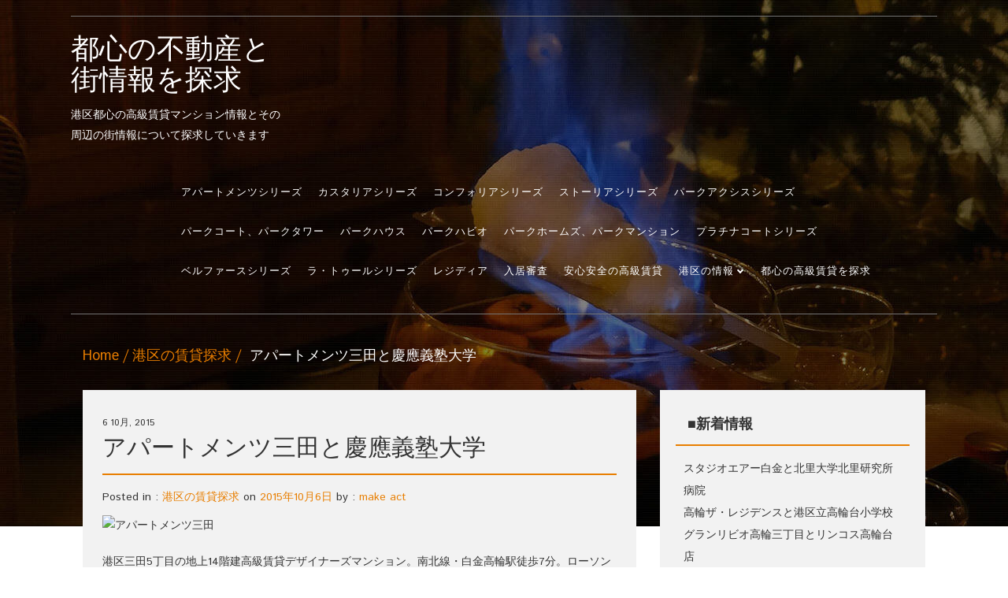

--- FILE ---
content_type: text/html; charset=UTF-8
request_url: https://makeact.fpage.biz/%E3%82%A2%E3%83%91%E3%83%BC%E3%83%88%E3%83%A1%E3%83%B3%E3%83%84%E4%B8%89%E7%94%B0/
body_size: 43817
content:
<!DOCTYPE html>
<!--[if IE 7]>
<html class="ie ie7" lang="ja"
	prefix="og: https://ogp.me/ns#" >
<![endif]-->
<!--[if IE 8]>
<html class="ie ie8" lang="ja"
	prefix="og: https://ogp.me/ns#" >
<![endif]-->
<!--[if !(IE 7) | !(IE 8)  ]><!-->
<html lang="ja"
	prefix="og: https://ogp.me/ns#" >
<!--<![endif]-->
<head>
<meta charset="UTF-8">
<meta name="viewport" content="width=device-width">
<link rel="profile" href="http://gmpg.org/xfn/11">
<link rel="pingback" href="https://makeact.fpage.biz/xmlrpc.php">

<title>アパートメンツ三田と慶應義塾大学 | 都心の不動産と街情報を探求</title>

<!-- All In One SEO Pack 3.7.1[523,568] -->
<script type="application/ld+json" class="aioseop-schema">{"@context":"https://schema.org","@graph":[{"@type":"Organization","@id":"https://makeact.fpage.biz/#organization","url":"https://makeact.fpage.biz/","name":"都心の不動産と街情報を探求","sameAs":[]},{"@type":"WebSite","@id":"https://makeact.fpage.biz/#website","url":"https://makeact.fpage.biz/","name":"都心の不動産と街情報を探求","publisher":{"@id":"https://makeact.fpage.biz/#organization"}},{"@type":"WebPage","@id":"https://makeact.fpage.biz/%e3%82%a2%e3%83%91%e3%83%bc%e3%83%88%e3%83%a1%e3%83%b3%e3%83%84%e4%b8%89%e7%94%b0/#webpage","url":"https://makeact.fpage.biz/%e3%82%a2%e3%83%91%e3%83%bc%e3%83%88%e3%83%a1%e3%83%b3%e3%83%84%e4%b8%89%e7%94%b0/","inLanguage":"ja","name":"アパートメンツ三田と慶應義塾大学","isPartOf":{"@id":"https://makeact.fpage.biz/#website"},"breadcrumb":{"@id":"https://makeact.fpage.biz/%e3%82%a2%e3%83%91%e3%83%bc%e3%83%88%e3%83%a1%e3%83%b3%e3%83%84%e4%b8%89%e7%94%b0/#breadcrumblist"},"datePublished":"2015-10-06T03:52:17+09:00","dateModified":"2016-10-07T05:05:57+09:00"},{"@type":"Article","@id":"https://makeact.fpage.biz/%e3%82%a2%e3%83%91%e3%83%bc%e3%83%88%e3%83%a1%e3%83%b3%e3%83%84%e4%b8%89%e7%94%b0/#article","isPartOf":{"@id":"https://makeact.fpage.biz/%e3%82%a2%e3%83%91%e3%83%bc%e3%83%88%e3%83%a1%e3%83%b3%e3%83%84%e4%b8%89%e7%94%b0/#webpage"},"author":{"@id":"https://makeact.fpage.biz/author/makeact/#author"},"headline":"アパートメンツ三田と慶應義塾大学","datePublished":"2015-10-06T03:52:17+09:00","dateModified":"2016-10-07T05:05:57+09:00","commentCount":0,"mainEntityOfPage":{"@id":"https://makeact.fpage.biz/%e3%82%a2%e3%83%91%e3%83%bc%e3%83%88%e3%83%a1%e3%83%b3%e3%83%84%e4%b8%89%e7%94%b0/#webpage"},"publisher":{"@id":"https://makeact.fpage.biz/#organization"},"articleSection":"港区の賃貸探求","image":{"@type":"ImageObject","@id":"https://makeact.fpage.biz/%e3%82%a2%e3%83%91%e3%83%bc%e3%83%88%e3%83%a1%e3%83%b3%e3%83%84%e4%b8%89%e7%94%b0/#primaryimage","url":"https://www.ma-minatoku-chintai.com/img/cache/mansion/480x360_0f53984b4aec7f747454d1095eeaf0ad.jpg"}},{"@type":"Person","@id":"https://makeact.fpage.biz/author/makeact/#author","name":"make act","sameAs":[],"image":{"@type":"ImageObject","@id":"https://makeact.fpage.biz/#personlogo","url":"https://secure.gravatar.com/avatar/bdf2e2750dca26bda5fce1b6fdd5fffb?s=96&d=mm&r=g","width":96,"height":96,"caption":"make act"}},{"@type":"BreadcrumbList","@id":"https://makeact.fpage.biz/%e3%82%a2%e3%83%91%e3%83%bc%e3%83%88%e3%83%a1%e3%83%b3%e3%83%84%e4%b8%89%e7%94%b0/#breadcrumblist","itemListElement":[{"@type":"ListItem","position":1,"item":{"@type":"WebPage","@id":"https://makeact.fpage.biz/","url":"https://makeact.fpage.biz/","name":"都心の不動産と街情報を探求"}},{"@type":"ListItem","position":2,"item":{"@type":"WebPage","@id":"https://makeact.fpage.biz/%e3%82%a2%e3%83%91%e3%83%bc%e3%83%88%e3%83%a1%e3%83%b3%e3%83%84%e4%b8%89%e7%94%b0/","url":"https://makeact.fpage.biz/%e3%82%a2%e3%83%91%e3%83%bc%e3%83%88%e3%83%a1%e3%83%b3%e3%83%84%e4%b8%89%e7%94%b0/","name":"アパートメンツ三田と慶應義塾大学"}}]}]}</script>
<link rel="canonical" href="https://makeact.fpage.biz/アパートメンツ三田/" />
<meta property="og:type" content="object" />
<meta property="og:title" content="アパートメンツ三田と慶應義塾大学 | 都心の不動産と街情報を探求" />
<meta property="og:description" content="港区三田5丁目の地上14階建高級賃貸デザイナーズマンション。南北線・白金高輪駅徒歩7分。ローソン三田5丁目店、慶應義塾大学、在日オーストラリア大使館等が徒歩圏内。全室南向きで、目の前は低層の住宅街が広がっているので日当たり良好。「アパートメンツ三田」■全室南向き　■インターネット使用料無料　■施工会社　：　西武建設(株)、　■デザイナーズ物件種別 マンション 物件名 アパートメンツ三田を探求 (ア" />
<meta property="og:url" content="https://makeact.fpage.biz/アパートメンツ三田/" />
<meta property="og:site_name" content="都心の不動産と街情報を探求" />
<meta property="og:image" content="https://makeact.fpage.biz/wp-content/plugins/all-in-one-seo-pack/images/default-user-image.png" />
<meta property="og:image:secure_url" content="https://makeact.fpage.biz/wp-content/plugins/all-in-one-seo-pack/images/default-user-image.png" />
<meta name="twitter:card" content="summary" />
<meta name="twitter:title" content="アパートメンツ三田と慶應義塾大学 | 都心の不動産と街情報を探求" />
<meta name="twitter:description" content="港区三田5丁目の地上14階建高級賃貸デザイナーズマンション。南北線・白金高輪駅徒歩7分。ローソン三田5丁目店、慶應義塾大学、在日オーストラリア大使館等が徒歩圏内。全室南向きで、目の前は低層の住宅街が広がっているので日当たり良好。「アパートメンツ三田」■全室南向き　■インターネット使用料無料　■施工会社　：　西武建設(株)、　■デザイナーズ物件種別 マンション 物件名 アパートメンツ三田を探求 (ア" />
<meta name="twitter:image" content="https://makeact.fpage.biz/wp-content/plugins/all-in-one-seo-pack/images/default-user-image.png" />
<!-- All In One SEO Pack -->
<link rel='dns-prefetch' href='//makeact.fpage.biz' />
<link rel='dns-prefetch' href='//fonts.googleapis.com' />
<link rel='dns-prefetch' href='//s.w.org' />
<link rel="alternate" type="application/rss+xml" title="都心の不動産と街情報を探求 &raquo; フィード" href="https://makeact.fpage.biz/feed/" />
<link rel="alternate" type="application/rss+xml" title="都心の不動産と街情報を探求 &raquo; コメントフィード" href="https://makeact.fpage.biz/comments/feed/" />
		<script type="text/javascript">
			window._wpemojiSettings = {"baseUrl":"https:\/\/s.w.org\/images\/core\/emoji\/12.0.0-1\/72x72\/","ext":".png","svgUrl":"https:\/\/s.w.org\/images\/core\/emoji\/12.0.0-1\/svg\/","svgExt":".svg","source":{"concatemoji":"https:\/\/makeact.fpage.biz\/wp-includes\/js\/wp-emoji-release.min.js?ver=5.3.20"}};
			!function(e,a,t){var n,r,o,i=a.createElement("canvas"),p=i.getContext&&i.getContext("2d");function s(e,t){var a=String.fromCharCode;p.clearRect(0,0,i.width,i.height),p.fillText(a.apply(this,e),0,0);e=i.toDataURL();return p.clearRect(0,0,i.width,i.height),p.fillText(a.apply(this,t),0,0),e===i.toDataURL()}function c(e){var t=a.createElement("script");t.src=e,t.defer=t.type="text/javascript",a.getElementsByTagName("head")[0].appendChild(t)}for(o=Array("flag","emoji"),t.supports={everything:!0,everythingExceptFlag:!0},r=0;r<o.length;r++)t.supports[o[r]]=function(e){if(!p||!p.fillText)return!1;switch(p.textBaseline="top",p.font="600 32px Arial",e){case"flag":return s([127987,65039,8205,9895,65039],[127987,65039,8203,9895,65039])?!1:!s([55356,56826,55356,56819],[55356,56826,8203,55356,56819])&&!s([55356,57332,56128,56423,56128,56418,56128,56421,56128,56430,56128,56423,56128,56447],[55356,57332,8203,56128,56423,8203,56128,56418,8203,56128,56421,8203,56128,56430,8203,56128,56423,8203,56128,56447]);case"emoji":return!s([55357,56424,55356,57342,8205,55358,56605,8205,55357,56424,55356,57340],[55357,56424,55356,57342,8203,55358,56605,8203,55357,56424,55356,57340])}return!1}(o[r]),t.supports.everything=t.supports.everything&&t.supports[o[r]],"flag"!==o[r]&&(t.supports.everythingExceptFlag=t.supports.everythingExceptFlag&&t.supports[o[r]]);t.supports.everythingExceptFlag=t.supports.everythingExceptFlag&&!t.supports.flag,t.DOMReady=!1,t.readyCallback=function(){t.DOMReady=!0},t.supports.everything||(n=function(){t.readyCallback()},a.addEventListener?(a.addEventListener("DOMContentLoaded",n,!1),e.addEventListener("load",n,!1)):(e.attachEvent("onload",n),a.attachEvent("onreadystatechange",function(){"complete"===a.readyState&&t.readyCallback()})),(n=t.source||{}).concatemoji?c(n.concatemoji):n.wpemoji&&n.twemoji&&(c(n.twemoji),c(n.wpemoji)))}(window,document,window._wpemojiSettings);
		</script>
		<style type="text/css">
img.wp-smiley,
img.emoji {
	display: inline !important;
	border: none !important;
	box-shadow: none !important;
	height: 1em !important;
	width: 1em !important;
	margin: 0 .07em !important;
	vertical-align: -0.1em !important;
	background: none !important;
	padding: 0 !important;
}
</style>
	<link rel='stylesheet' id='wp-block-library-css'  href='https://makeact.fpage.biz/wp-includes/css/dist/block-library/style.min.css?ver=5.3.20' type='text/css' media='all' />
<link rel='stylesheet' id='legal-googlefonts-istokweb-css'  href='//fonts.googleapis.com/css?family=Istok+Web' type='text/css' media='all' />
<link rel='stylesheet' id='bootstrap-css'  href='https://makeact.fpage.biz/wp-content/themes/food-recipes/css/bootstrap.css?ver=5.3.20' type='text/css' media='all' />
<link rel='stylesheet' id='font-awesome-css'  href='https://makeact.fpage.biz/wp-content/themes/food-recipes/css/font-awesome.css?ver=5.3.20' type='text/css' media='all' />
<link rel='stylesheet' id='foodrecipes_default-css'  href='https://makeact.fpage.biz/wp-content/themes/food-recipes/css/default.css?ver=5.3.20' type='text/css' media='all' />
<link rel='stylesheet' id='foodrecipes_media-css'  href='https://makeact.fpage.biz/wp-content/themes/food-recipes/css/media.css?ver=5.3.20' type='text/css' media='all' />
<link rel='stylesheet' id='foodrecipes_base-css'  href='https://makeact.fpage.biz/wp-content/themes/food-recipes/css/base.css?ver=5.3.20' type='text/css' media='all' />
<link rel='stylesheet' id='foodrecipes_style-css'  href='https://makeact.fpage.biz/wp-content/themes/food-recipes/style.css?ver=5.3.20' type='text/css' media='all' />
<link rel='stylesheet' id='amazonjs-css'  href='https://makeact.fpage.biz/wp-content/plugins/amazonjs/css/amazonjs.css?ver=0.10' type='text/css' media='all' />
<script type='text/javascript' src='https://makeact.fpage.biz/wp-includes/js/jquery/jquery.js?ver=1.12.4-wp'></script>
<script type='text/javascript' src='https://makeact.fpage.biz/wp-includes/js/jquery/jquery-migrate.min.js?ver=1.4.1'></script>
<script type='text/javascript' src='https://makeact.fpage.biz/wp-content/themes/food-recipes/js/bootstrap.js?ver=5.3.20'></script>
<script type='text/javascript' src='https://makeact.fpage.biz/wp-content/themes/food-recipes/js/base.js?ver=5.3.20'></script>
<link rel='https://api.w.org/' href='https://makeact.fpage.biz/wp-json/' />
<link rel="EditURI" type="application/rsd+xml" title="RSD" href="https://makeact.fpage.biz/xmlrpc.php?rsd" />
<link rel="wlwmanifest" type="application/wlwmanifest+xml" href="https://makeact.fpage.biz/wp-includes/wlwmanifest.xml" /> 
<link rel='prev' title='アパートメンツ白金三光坂と私立聖心女子学院高等科' href='https://makeact.fpage.biz/%e3%82%a2%e3%83%91%e3%83%bc%e3%83%88%e3%83%a1%e3%83%b3%e3%83%84%e7%99%bd%e9%87%91%e4%b8%89%e5%85%89%e5%9d%82/' />
<link rel='next' title='アパートメンツ南麻布Ⅱと大丸ピーコック麻布十番店' href='https://makeact.fpage.biz/%e3%82%a2%e3%83%91%e3%83%bc%e3%83%88%e3%83%a1%e3%83%b3%e3%83%84%e5%8d%97%e9%ba%bb%e5%b8%83%e2%85%a1/' />
<meta name="generator" content="WordPress 5.3.20" />
<link rel='shortlink' href='https://makeact.fpage.biz/?p=5215' />
<link rel="alternate" type="application/json+oembed" href="https://makeact.fpage.biz/wp-json/oembed/1.0/embed?url=https%3A%2F%2Fmakeact.fpage.biz%2F%25e3%2582%25a2%25e3%2583%2591%25e3%2583%25bc%25e3%2583%2588%25e3%2583%25a1%25e3%2583%25b3%25e3%2583%2584%25e4%25b8%2589%25e7%2594%25b0%2F" />
<link rel="alternate" type="text/xml+oembed" href="https://makeact.fpage.biz/wp-json/oembed/1.0/embed?url=https%3A%2F%2Fmakeact.fpage.biz%2F%25e3%2582%25a2%25e3%2583%2591%25e3%2583%25bc%25e3%2583%2588%25e3%2583%25a1%25e3%2583%25b3%25e3%2583%2584%25e4%25b8%2589%25e7%2594%25b0%2F&#038;format=xml" />
<script data-ad-client="ca-pub-6412147352963887" async src="https://pagead2.googlesyndication.com/pagead/js/adsbygoogle.js"></script><meta data-pso-pv="1.2.1" data-pso-pt="singlePost" data-pso-th="f4fe0f2e48de4deed88a0ab9a402f70b"><script async src="https://www.googletagmanager.com/gtag/js?id=UA-108069191-2"></script><script>window.dataLayer = window.dataLayer || [];function gtag(){dataLayer.push(arguments);}gtag("js",new Date());gtag("config","UA-108069191-2");</script></head>
<body class="post-template-default single single-post postid-5215 single-format-standard">
<header>
  <div class="foodrecipes-container-recipes container">
    <div class="col-md-12 foodrecipes-heading-title no-padding">
            <div class="col-md-3 foodrecipes-logo"> <a href="https://makeact.fpage.biz">
                </a>
               <a href="https://makeact.fpage.biz"> <h1 class="foodrecipes-site-title">都心の不動産と街情報を探求</h1>
            港区都心の高級賃貸マンション情報とその周辺の街情報について探求していきます</a>          </div>
      <div class="col-md-3 no-padding-right foodrecipes-social-icon-right ">
        <ul class="foodrecipes-social list-inline pull-right">
                  
        </ul>
      </div>
      

      <div id="mainmenu" classold=="collapse">
          <ul class="navbar-collapse collapse menu-foodrecipes" class="navbar-nav"><li class="page_item page-item-2077"><a href="https://makeact.fpage.biz/%e3%82%a2%e3%83%91%e3%83%bc%e3%83%88%e3%83%a1%e3%83%b3%e3%83%84.html">アパートメンツシリーズ</a></li>
<li class="page_item page-item-2095"><a href="https://makeact.fpage.biz/%e3%82%ab%e3%82%b9%e3%82%bf%e3%83%aa%e3%82%a2.html">カスタリアシリーズ</a></li>
<li class="page_item page-item-2104"><a href="https://makeact.fpage.biz/%e3%82%b3%e3%83%b3%e3%83%95%e3%82%a9%e3%83%aa%e3%82%a2.html">コンフォリアシリーズ</a></li>
<li class="page_item page-item-2185"><a href="https://makeact.fpage.biz/%e3%82%b9%e3%83%88%e3%83%bc%e3%83%aa%e3%82%a2.html">ストーリアシリーズ</a></li>
<li class="page_item page-item-2134"><a href="https://makeact.fpage.biz/%e3%83%91%e3%83%bc%e3%82%af%e3%82%a2%e3%82%af%e3%82%b7%e3%82%b9.html">パークアクシスシリーズ</a></li>
<li class="page_item page-item-2401"><a href="https://makeact.fpage.biz/%e3%83%91%e3%83%bc%e3%82%af%e3%82%b3%e3%83%bc%e3%83%88%e3%80%81%e3%83%91%e3%83%bc%e3%82%af%e3%82%bf%e3%83%af%e3%83%bc.html">パークコート、パークタワー</a></li>
<li class="page_item page-item-2398"><a href="https://makeact.fpage.biz/%e3%83%91%e3%83%bc%e3%82%af%e3%83%8f%e3%82%a6%e3%82%b9.html">パークハウス</a></li>
<li class="page_item page-item-2142"><a href="https://makeact.fpage.biz/%e3%83%91%e3%83%bc%e3%82%af%e3%83%8f%e3%83%93%e3%82%aa.html">パークハビオ</a></li>
<li class="page_item page-item-2404"><a href="https://makeact.fpage.biz/%e3%83%91%e3%83%bc%e3%82%af%e3%83%9b%e3%83%bc%e3%83%a0%e3%82%ba%e3%80%81%e3%83%91%e3%83%bc%e3%82%af%e3%83%9e%e3%83%b3%e3%82%b7%e3%83%a7%e3%83%b3.html">パークホームズ、パークマンション</a></li>
<li class="page_item page-item-2392"><a href="https://makeact.fpage.biz/%e3%83%97%e3%83%a9%e3%83%81%e3%83%8a%e3%82%b3%e3%83%bc%e3%83%88.html">プラチナコートシリーズ</a></li>
<li class="page_item page-item-2176"><a href="https://makeact.fpage.biz/%e3%83%99%e3%83%ab%e3%83%95%e3%82%a1%e3%83%bc%e3%82%b9.html">ベルファースシリーズ</a></li>
<li class="page_item page-item-2158"><a href="https://makeact.fpage.biz/%e3%83%a9%e3%83%bb%e3%83%88%e3%82%a5%e3%83%bc%e3%83%ab.html">ラ・トゥールシリーズ</a></li>
<li class="page_item page-item-2116"><a href="https://makeact.fpage.biz/%e3%83%ac%e3%82%b8%e3%83%87%e3%82%a3%e3%82%a2.html">レジディア</a></li>
<li class="page_item page-item-5963"><a href="https://makeact.fpage.biz/%e5%85%a5%e5%b1%85%e5%af%a9%e6%9f%bb.html">入居審査</a></li>
<li class="page_item page-item-5965"><a href="https://makeact.fpage.biz/%e9%83%bd%e5%bf%83%e3%81%ae%e9%ab%98%e7%b4%9a%e8%b3%83%e8%b2%b8.html">安心安全の高級賃貸</a></li>
<li class="page_item page-item-1362 page_item_has_children"><a href="https://makeact.fpage.biz/%e6%b8%af%e5%8c%ba%e3%81%ae%e6%83%85%e5%a0%b1.html">港区の情報</a>
<ul class="navbar-collapse collapse menu-foodrecipes" class='children'>
	<li class="page_item page-item-1711"><a href="https://makeact.fpage.biz/%e6%b8%af%e5%8c%ba%e3%81%ae%e6%83%85%e5%a0%b1/%e6%b8%af%e5%8c%ba%e3%82%92%e6%ad%a9%e3%81%8f-%e7%99%bd%e9%87%91%e9%ab%98%e8%bc%aa%e2%91%a0.html">港区を歩く 白金高輪①</a></li>
	<li class="page_item page-item-1758"><a href="https://makeact.fpage.biz/%e6%b8%af%e5%8c%ba%e3%81%ae%e6%83%85%e5%a0%b1/%e6%b8%af%e5%8c%ba%e3%82%92%e6%ad%a9%e3%81%8f-%e7%99%bd%e9%87%91%e9%ab%98%e8%bc%aa%e2%91%a1.html">港区を歩く 白金高輪②</a></li>
	<li class="page_item page-item-1962"><a href="https://makeact.fpage.biz/%e6%b8%af%e5%8c%ba%e3%81%ae%e6%83%85%e5%a0%b1/%e6%b8%af%e5%8c%ba%e3%82%92%e6%ad%a9%e3%81%8f-%e7%99%bd%e9%87%91%e5%8f%b0.html">港区を歩く 白金台</a></li>
	<li class="page_item page-item-1873"><a href="https://makeact.fpage.biz/%e6%b8%af%e5%8c%ba%e3%81%ae%e6%83%85%e5%a0%b1/%e9%ba%bb%e5%b8%83%e5%8d%81%e7%95%aa%e3%82%92%e6%ad%a9%e3%81%8f.html">港区を歩く 麻布十番</a></li>
	<li class="page_item page-item-2021"><a href="https://makeact.fpage.biz/%e6%b8%af%e5%8c%ba%e3%81%ae%e6%83%85%e5%a0%b1/%e6%b8%af%e5%8c%ba%e3%82%92%e6%ad%a9%e3%81%8f-%e5%ba%83%e5%b0%be1.html">港区を歩く 広尾①</a></li>
	<li class="page_item page-item-2068"><a href="https://makeact.fpage.biz/%e6%b8%af%e5%8c%ba%e3%81%ae%e6%83%85%e5%a0%b1/%e6%b8%af%e5%8c%ba%e3%82%92%e6%ad%a9%e3%81%8f-%e5%ba%83%e5%b0%be1-2.html">港区を歩く 広尾②</a></li>
	<li class="page_item page-item-2206"><a href="https://makeact.fpage.biz/%e6%b8%af%e5%8c%ba%e3%81%ae%e6%83%85%e5%a0%b1/%e6%b8%af%e5%8c%ba%e3%82%92%e6%ad%a9%e3%81%8f-%e4%b8%89%e7%94%b0.html">港区を歩く 三田</a></li>
	<li class="page_item page-item-3047"><a href="https://makeact.fpage.biz/%e6%b8%af%e5%8c%ba%e3%81%ae%e6%83%85%e5%a0%b1/%e6%b8%af%e5%8c%ba%e3%82%92%e6%ad%a9%e3%81%8f-%e7%94%b0%e7%94%ba.html">港区を歩く 田町</a></li>
	<li class="page_item page-item-3137"><a href="https://makeact.fpage.biz/%e6%b8%af%e5%8c%ba%e3%81%ae%e6%83%85%e5%a0%b1/%e6%b8%af%e5%8c%ba%e3%82%92%e6%ad%a9%e3%81%8f-%e5%85%ad%e6%9c%ac%e6%9c%a8.html">港区を歩く 六本木</a></li>
	<li class="page_item page-item-3186"><a href="https://makeact.fpage.biz/%e6%b8%af%e5%8c%ba%e3%81%ae%e6%83%85%e5%a0%b1/%e6%b8%af%e5%8c%ba%e3%82%92%e6%ad%a9%e3%81%8f-%e5%93%81%e5%b7%9d.html">港区を歩く 品川</a></li>
	<li class="page_item page-item-3521"><a href="https://makeact.fpage.biz/%e6%b8%af%e5%8c%ba%e3%81%ae%e6%83%85%e5%a0%b1/%e6%b8%af%e5%8c%ba%e3%82%92%e6%ad%a9%e3%81%8f-%e6%b3%89%e5%b2%b3%e5%af%ba.html">港区を歩く 泉岳寺</a></li>
</ul>
</li>
<li class="page_item page-item-5551"><a href="https://makeact.fpage.biz/">都心の高級賃貸を探求</a></li>
</ul>
      </div><!-- /.nav-collapse -->


    </div>
    <div class="clearfix"></div>
  </div>
</header>
<div class="page-title">
  <div class="foodrecipes-container-recipes container">
    <div class="row">
      <div class="col-md-12 col-sm-12 col-xs-12"> <span class="foodrecipes-page-breadcrumbs">
        <div id="crumbs" class="foodrecipes-breadcrumb"><a href="https://makeact.fpage.biz">Home</a><a href="https://makeact.fpage.biz/category/%e6%b8%af%e5%8c%ba%e8%b3%83%e8%b2%b8/">港区の賃貸探求</a> アパートメンツ三田と慶應義塾大学</div>        </span> </div>
    </div>
  </div>
</div>
<div class="main-container ">
  <div class="foodrecipes-container-recipes container">
    <div class="row">
            <div id="post-5215" class="post-5215 post type-post status-publish format-standard hentry category-349">
        <div class="col-md-8 main no-padding-left">
          <div class="foodrecipes-inner-blog-bg">
            <article class="post">
              <div class="foodrecipes-inner-blog-text">
                                <!-- <div class="foodrecipes-inner-blog-text" > -->
                  <h6 class="blog-post-date"> 6 10月, 2015</h6>
                  <h1 class="blog-title">アパートメンツ三田と慶應義塾大学</h1>
                                    Posted in : <a href="https://makeact.fpage.biz/category/%e6%b8%af%e5%8c%ba%e8%b3%83%e8%b2%b8/" rel="category tag">港区の賃貸探求</a>  on <a href="https://makeact.fpage.biz/%e3%82%a2%e3%83%91%e3%83%bc%e3%83%88%e3%83%a1%e3%83%b3%e3%83%84%e4%b8%89%e7%94%b0/" title="12:52 PM" ><time datetime="2015-10-06T12:52:17+09:00">2015年10月6日</time></a> by : <span><a href="https://makeact.fpage.biz/author/makeact/" title="View all posts by make act" >make act</a></span>                                    <p>
                    <p><img alt="アパートメンツ三田" src="https://www.ma-minatoku-chintai.com/img/cache/mansion/480x360_0f53984b4aec7f747454d1095eeaf0ad.jpg" /></p>
<p>港区三田5丁目の地上14階建高級賃貸デザイナーズマンション。南北線・白金高輪駅徒歩7分。ローソン三田5丁目店、<a href="http://passnavi.evidus.com/search_univ/2370/campus.html">慶應義塾大学</a>、在日オーストラリア大使館等が徒歩圏内。全室南向きで、目の前は低層の住宅街が広がっているので日当たり良好。「アパートメンツ三田」</p>
<p>■全室南向き　■インターネット使用料無料　■施工会社　：　<a href="http://www.seibu-group.co.jp/kensetsu/">西武建設(株)</a>、　■デザイナーズ</p>
<p>物件種別&nbsp;&nbsp; &nbsp;マンション<br />
物件名&nbsp;&nbsp; &nbsp;<a href="https://www.ma-minatoku-chintai.com/rent_view/5917">アパートメンツ三田を探求</a>&ensp;(アパートメンツミタ)<br />
所在地&nbsp;&nbsp; &nbsp;東京都港区三田5丁目8-16<br />
交通&nbsp;&nbsp; &nbsp;東京メトロ南北線／白金高輪駅　徒歩7分<br />
東京メトロ南北線／麻布十番駅　徒歩12分<br />
都営三田線／三田駅　徒歩13分<br />
築年月&nbsp;&nbsp; &nbsp;2007年06月&nbsp;&nbsp; &nbsp;総戸数&nbsp;&nbsp; &nbsp;39戸<br />
建物構造&nbsp;&nbsp; &nbsp;RC(鉄筋コンクリート)&nbsp;&nbsp; &nbsp;階建&nbsp;&nbsp; &nbsp;14階建-<br />
間取り&nbsp;&nbsp; &nbsp;1LDK-1SLDK&nbsp;&nbsp; &nbsp;専有面積&nbsp;&nbsp; &nbsp;45.39㎡-55.57㎡<br />
設備・条件&nbsp;&nbsp; &nbsp;<br />
■建物設備<br />
エレベータ／宅配ボックス<br />
■セキュリティ<br />
オートロック／防犯カメラ<br />
■施設<br />
敷地内ゴミ置き場／24時間ゴミ置き場<br />
■特色<br />
デザイナーズ<br />
備考&nbsp;&nbsp; &nbsp;<br />
&#8211;専　有&#8212;&#8212;&#8212;&#8212;&#8212;&#8212;&#8212;&#8212;&#8212;&#8212;&#8212;&#8212;&#8212;&#8212;&#8212;&#8212;&#8212;&#8212;&#8212;&#8212;&#8212;&#8212;&#8212;-　<br />
　■追焚機能付オートバス、　浴室換気暖房乾燥機、　シャワートイレ、　独立洗面台、<br />
　■システムキッチン、　4口ガスコンロ、<br />
　■エアコン、　TV付きインターホン、<br />
　■ＣＡＴＶ　ＢＳ　ＣＳ、　マルチメディアコンセント、　光ファイバーインターネット（無料）、<br />
　■全日警セキュリティ、<br />
　　（※上記は部屋により異なる場合有）</p>
<p>&#8211;共用部&#8212;&#8212;&#8212;&#8212;&#8212;&#8212;&#8212;&#8212;&#8212;&#8212;&#8212;&#8212;&#8212;&#8212;&#8212;&#8212;&#8212;&#8212;&#8212;&#8212;&#8212;&#8212;&#8212;-<br />
　■駐輪場　：　有　全39台　1台無料、<br />
　■駐車場　：　有　機械式・全12台　平置式・全1台　月額46,440円～50,760円、<br />
　　　　　　　　長5,050mm幅1,850mm高2,100mm(上段)・1,550mm(中・下段)重2,000kg、　<br />
　■ゴミ置場　：1階、　宅配ロッカー　：1階、　エレベーター　：1基、　オートロック、　防犯カメラ、　</p>
<p>※建物の設備・施設等は現状有姿とさせていただきますので、ご了承ください。<br />
※駐輪場・バイク置き場・駐車場の空き状況についてはお問合せください。</p>
                  </p>
               <!--  </div> -->
                                <div class="foodrecipes-comment-form">
                  
<div class="clearfix"></div>
<div id="comments" class="comments-area">
    </div>
                </div>
              </div>
            </article>
          </div>
          <div class="clearfix"></div>
          <nav class="col-md-12 foodrecipes-box-paging clearfix foodrecipes-main-pagination foodrecipes-single-pagination"> <span class="foodrecipes-nav-previous">
            &laquo; <a href="https://makeact.fpage.biz/%e3%82%a2%e3%83%91%e3%83%bc%e3%83%88%e3%83%a1%e3%83%b3%e3%83%84%e7%99%bd%e9%87%91%e4%b8%89%e5%85%89%e5%9d%82/" rel="prev">アパートメンツ白金三光坂と私立聖心女子学院高等科</a>            </span> <span class="foodrecipes-nav-next">
            <a href="https://makeact.fpage.biz/%e3%82%a2%e3%83%91%e3%83%bc%e3%83%88%e3%83%a1%e3%83%b3%e3%83%84%e5%8d%97%e9%ba%bb%e5%b8%83%e2%85%a1/" rel="next">アパートメンツ南麻布Ⅱと大丸ピーコック麻布十番店</a> &raquo;            </span> </nav>
        </div>
                <!-- side-menu -->
            <div class="col-md-4 foodrecipes-side-menu-bgcolor main-sidebar">
        		<aside id="recent-posts-5" class="widget blog-categories widget_recent_entries">		<h2 class="widget-title">■新着情報</h2>		<ul>
											<li>
					<a href="https://makeact.fpage.biz/%e3%82%b9%e3%82%bf%e3%82%b8%e3%82%aa%e3%82%a8%e3%82%a2%e3%83%bc%e7%99%bd%e9%87%91/">スタジオエアー白金と北里大学北里研究所病院</a>
									</li>
											<li>
					<a href="https://makeact.fpage.biz/%e9%ab%98%e8%bc%aa%e3%82%b6%e3%83%bb%e3%83%ac%e3%82%b8%e3%83%87%e3%83%b3%e3%82%b9/">高輪ザ・レジデンスと港区立高輪台小学校</a>
									</li>
											<li>
					<a href="https://makeact.fpage.biz/%e3%82%b0%e3%83%a9%e3%83%b3%e3%83%aa%e3%83%93%e3%82%aa%e9%ab%98%e8%bc%aa%e4%b8%89%e4%b8%81%e7%9b%ae%e3%81%a8%e3%83%aa%e3%83%b3%e3%82%b3%e3%82%b9%e9%ab%98%e8%bc%aa%e5%8f%b0%e5%ba%97/">グランリビオ高輪三丁目とリンコス高輪台店</a>
									</li>
											<li>
					<a href="https://makeact.fpage.biz/%e3%83%aa%e3%83%b4%e3%82%b7%e3%83%86%e3%82%a3%e7%94%b0%e7%94%ba%e3%81%a8%ef%bd%94%ef%bd%93%ef%bd%95%ef%bd%94%ef%bd%81%ef%bd%99%ef%bd%81%e7%94%b0%e7%94%ba%e9%a7%85%e5%89%8d%e5%ba%97/">リヴシティ田町とＴＳＵＴＡＹＡ田町駅前店</a>
									</li>
											<li>
					<a href="https://makeact.fpage.biz/%e6%9d%b1%e4%ba%ac%e3%83%84%e3%82%a4%e3%83%b3%e3%83%91%e3%83%bc%e3%82%af%e3%82%b9/">東京ツインパークスとマルエツプチ 汐留シオサイト店</a>
									</li>
											<li>
					<a href="https://makeact.fpage.biz/%e8%8a%9d%e6%b5%a6%e3%82%a2%e3%82%a4%e3%83%a9%e3%83%b3%e3%83%89%e3%80%80%e3%82%b0%e3%83%ad%e3%83%bc%e3%83%b4%e3%82%bf%e3%83%af%e3%83%bc/">芝浦アイランド　グローヴタワーとピーコックストア芝浦アイランド店</a>
									</li>
											<li>
					<a href="https://makeact.fpage.biz/%e3%82%a8%e3%82%af%e3%82%b5%e3%83%bc%e3%82%b8%e3%83%a5%e6%b5%b7%e5%b2%b8%e3%81%a8%e3%83%94%e3%83%bc%e3%82%b3%e3%83%83%e3%82%af%e3%82%b9%e3%83%88%e3%82%a2%e8%8a%9d%e6%b5%a6%e3%82%a2%e3%82%a4%e3%83%a9/">エクサージュ海岸とピーコックストア芝浦アイランド店</a>
									</li>
											<li>
					<a href="https://makeact.fpage.biz/%e3%83%97%e3%83%a9%e3%82%a6%e3%83%89%e3%82%bf%e3%83%af%e3%83%bc%e9%ab%98%e8%bc%aa%e5%8f%b0%e3%81%a8%e6%9d%b1%e4%ba%ac%e9%ab%98%e8%bc%aa%e7%97%85%e9%99%a2/">プラウドタワー高輪台と東京高輪病院</a>
									</li>
											<li>
					<a href="https://makeact.fpage.biz/%e3%82%a6%e3%82%a7%e3%83%aa%e3%82%b9%e3%82%bf%e3%83%af%e3%83%bc%e6%84%9b%e5%ae%95%e8%99%8e%e3%83%8e%e9%96%80%e3%81%a8%e6%88%90%e5%9f%8e%e7%9f%b3%e4%ba%95-%e6%84%9b%e5%ae%95%e3%82%b0%e3%83%aa%e3%83%bc/">ウェリスタワー愛宕虎ノ門と成城石井 愛宕グリーンヒルズ店</a>
									</li>
											<li>
					<a href="https://makeact.fpage.biz/%e3%83%97%e3%83%ac%e3%82%b7%e3%82%b9%e6%9d%b1%e9%ba%bb%e5%b8%83%e3%81%a8%e6%9d%b1%e4%ba%ac%e3%82%bf%e3%83%af%e3%83%bc/">プレシス東麻布と東京タワー</a>
									</li>
											<li>
					<a href="https://makeact.fpage.biz/%e3%82%b7%e3%83%86%e3%82%a3%e3%82%bf%e3%83%af%e3%83%bc%e9%ab%98%e8%bc%aa/">シティタワー高輪と明治学院大学白金キャンパス</a>
									</li>
											<li>
					<a href="https://makeact.fpage.biz/%e7%99%bd%e9%87%91%e3%82%bf%e3%83%af%e3%83%bc/">白金タワーとトモズ白金高輪店</a>
									</li>
											<li>
					<a href="https://makeact.fpage.biz/%e3%83%9f%e3%83%a5%e3%83%bc%e3%83%ab%e7%99%bd%e9%87%91%e3%81%a8%e3%82%af%e3%82%a4%e3%83%bc%e3%83%b3%e3%82%ba%e4%bc%8a%e5%8b%a2%e4%b8%b9%e7%99%bd%e9%87%91%e9%ab%98%e8%bc%aa%e5%ba%97/">ミュール白金とクイーンズ伊勢丹白金高輪店</a>
									</li>
											<li>
					<a href="https://makeact.fpage.biz/%e3%83%ac%e3%83%93%e3%82%b9%e3%82%bf%e7%99%bd%e9%87%91%e9%ab%98%e8%bc%aa%e3%81%a8%e9%88%b4%e6%9c%a8%e6%ad%af%e7%a7%91%e5%8c%bb%e9%99%a2/">レビスタ白金高輪と鈴木歯科医院</a>
									</li>
											<li>
					<a href="https://makeact.fpage.biz/%e3%83%aa%e3%83%96%e3%83%aa%e7%99%bd%e9%87%91%e3%81%a8%e7%99%bd%e9%87%91%e9%ab%98%e8%bc%aa%e5%8b%95%e7%89%a9%e7%97%85%e9%99%a2/">リブリ白金と白金高輪動物病院</a>
									</li>
					</ul>
		</aside><aside id="categories-6" class="widget blog-categories widget_categories"><h2 class="widget-title">■エリア別</h2>		<ul>
				<li class="cat-item cat-item-351"><a href="https://makeact.fpage.biz/category/%e4%b8%ad%e5%a4%ae%e5%8c%ba%e3%81%ae%e8%b3%83%e8%b2%b8%e6%8e%a2%e6%b1%82/">中央区の賃貸探求</a> (4)
</li>
	<li class="cat-item cat-item-350"><a href="https://makeact.fpage.biz/category/%e5%8d%83%e4%bb%a3%e7%94%b0%e5%8c%ba%e3%81%ae%e8%b3%83%e8%b2%b8%e6%8e%a2%e6%b1%82/">千代田区の賃貸探求</a> (9)
</li>
	<li class="cat-item cat-item-348"><a href="https://makeact.fpage.biz/category/%e5%93%81%e5%b7%9d%e8%b3%83%e8%b2%b8/">品川区の賃貸探求</a> (345)
</li>
	<li class="cat-item cat-item-352"><a href="https://makeact.fpage.biz/category/%e5%a4%a7%e7%94%b0%e5%8c%ba%e3%81%ae%e8%b3%83%e8%b2%b8%e6%8e%a2%e6%b1%82/">大田区の賃貸探求</a> (1)
</li>
	<li class="cat-item cat-item-354"><a href="https://makeact.fpage.biz/category/%e6%96%b0%e5%ae%bf%e5%8c%ba%e3%81%ae%e8%b3%83%e8%b2%b8%e6%8e%a2%e6%b1%82/">新宿区の賃貸探求</a> (2)
</li>
	<li class="cat-item cat-item-353"><a href="https://makeact.fpage.biz/category/%e6%b1%9f%e6%9d%b1%e5%8c%ba%e3%81%ae%e8%b3%83%e8%b2%b8%e6%8e%a2%e6%b1%82/">江東区の賃貸探求</a> (3)
</li>
	<li class="cat-item cat-item-346"><a href="https://makeact.fpage.biz/category/%e6%b8%8b%e8%b0%b7%e8%b3%83%e8%b2%b8/">渋谷区の賃貸探求</a> (889)
</li>
	<li class="cat-item cat-item-369"><a href="https://makeact.fpage.biz/category/%e6%b8%af%e5%8c%ba%e8%b3%83%e8%b2%b8/%e6%b8%af%e5%8c%ba%e3%81%ae%e3%82%bf%e3%83%af%e3%83%bc%e3%83%9e%e3%83%b3%e3%82%b7%e3%83%a7%e3%83%b3/" title="港区にあるタワーマンションの一覧">港区のタワーマンション</a> (9)
</li>
	<li class="cat-item cat-item-349"><a href="https://makeact.fpage.biz/category/%e6%b8%af%e5%8c%ba%e8%b3%83%e8%b2%b8/">港区の賃貸探求</a> (3,471)
</li>
	<li class="cat-item cat-item-347"><a href="https://makeact.fpage.biz/category/%e7%9b%ae%e9%bb%92%e8%b3%83%e8%b2%b8/">目黒区の賃貸探求</a> (228)
</li>
		</ul>
			</aside><aside id="calendar-4" class="widget blog-categories widget_calendar"><div id="calendar_wrap" class="calendar_wrap"><table id="wp-calendar">
	<caption>2025年1月</caption>
	<thead>
	<tr>
		<th scope="col" title="月曜日">月</th>
		<th scope="col" title="火曜日">火</th>
		<th scope="col" title="水曜日">水</th>
		<th scope="col" title="木曜日">木</th>
		<th scope="col" title="金曜日">金</th>
		<th scope="col" title="土曜日">土</th>
		<th scope="col" title="日曜日">日</th>
	</tr>
	</thead>

	<tfoot>
	<tr>
		<td colspan="3" id="prev"><a href="https://makeact.fpage.biz/2018/06/">&laquo; 6月</a></td>
		<td class="pad">&nbsp;</td>
		<td colspan="3" id="next" class="pad">&nbsp;</td>
	</tr>
	</tfoot>

	<tbody>
	<tr>
		<td colspan="2" class="pad">&nbsp;</td><td>1</td><td>2</td><td>3</td><td>4</td><td>5</td>
	</tr>
	<tr>
		<td>6</td><td>7</td><td>8</td><td>9</td><td>10</td><td>11</td><td>12</td>
	</tr>
	<tr>
		<td>13</td><td>14</td><td>15</td><td>16</td><td>17</td><td>18</td><td>19</td>
	</tr>
	<tr>
		<td>20</td><td id="today">21</td><td>22</td><td>23</td><td>24</td><td>25</td><td>26</td>
	</tr>
	<tr>
		<td>27</td><td>28</td><td>29</td><td>30</td><td>31</td>
		<td class="pad" colspan="2">&nbsp;</td>
	</tr>
	</tbody>
	</table></div></aside><aside id="tag_cloud-3" class="widget blog-categories widget_tag_cloud"><h2 class="widget-title">タグ</h2><div class="tagcloud"><a href="https://makeact.fpage.biz/tag/%e3%82%bf%e3%83%af%e3%83%bc%e3%83%9e%e3%83%b3%e3%82%b7%e3%83%a7%e3%83%b3/" class="tag-cloud-link tag-link-358 tag-link-position-1" style="font-size: 17.1pt;" aria-label="タワーマンション (8個の項目)">タワーマンション</a>
<a href="https://makeact.fpage.biz/tag/%e3%83%87%e3%82%b6%e3%82%a4%e3%83%8a%e3%83%bc%e3%82%ba/" class="tag-cloud-link tag-link-366 tag-link-position-2" style="font-size: 8pt;" aria-label="デザイナーズ (1個の項目)">デザイナーズ</a>
<a href="https://makeact.fpage.biz/tag/%e4%b8%89%e7%94%b0/" class="tag-cloud-link tag-link-356 tag-link-position-3" style="font-size: 8pt;" aria-label="三田 (1個の項目)">三田</a>
<a href="https://makeact.fpage.biz/tag/%e5%88%86%e8%ad%b2/" class="tag-cloud-link tag-link-367 tag-link-position-4" style="font-size: 8pt;" aria-label="分譲 (1個の項目)">分譲</a>
<a href="https://makeact.fpage.biz/tag/%e5%88%86%e8%ad%b2%e3%83%9e%e3%83%b3%e3%82%b7%e3%83%a7%e3%83%b3/" class="tag-cloud-link tag-link-368 tag-link-position-5" style="font-size: 10.52pt;" aria-label="分譲マンション (2個の項目)">分譲マンション</a>
<a href="https://makeact.fpage.biz/tag/%e5%a4%a7%e9%96%80/" class="tag-cloud-link tag-link-360 tag-link-position-6" style="font-size: 8pt;" aria-label="大門 (1個の項目)">大門</a>
<a href="https://makeact.fpage.biz/tag/%e6%81%b5%e6%af%94%e5%af%bf%e9%a7%85%e8%b3%83%e8%b2%b8/" class="tag-cloud-link tag-link-355 tag-link-position-7" style="font-size: 8pt;" aria-label="恵比寿駅賃貸 (1個の項目)">恵比寿駅賃貸</a>
<a href="https://makeact.fpage.biz/tag/%e6%96%b0%e7%af%89/" class="tag-cloud-link tag-link-293 tag-link-position-8" style="font-size: 10.52pt;" aria-label="新築 (2個の項目)">新築</a>
<a href="https://makeact.fpage.biz/tag/%e6%b1%90%e7%95%99/" class="tag-cloud-link tag-link-365 tag-link-position-9" style="font-size: 8pt;" aria-label="汐留 (1個の項目)">汐留</a>
<a href="https://makeact.fpage.biz/tag/%e7%94%b0%e7%94%ba/" class="tag-cloud-link tag-link-363 tag-link-position-10" style="font-size: 12.2pt;" aria-label="田町 (3個の項目)">田町</a>
<a href="https://makeact.fpage.biz/tag/%e7%99%bd%e9%87%91%e9%ab%98%e8%bc%aa/" class="tag-cloud-link tag-link-357 tag-link-position-11" style="font-size: 17.8pt;" aria-label="白金高輪 (9個の項目)">白金高輪</a>
<a href="https://makeact.fpage.biz/tag/%e7%a5%9e%e8%b0%b7%e7%94%ba/" class="tag-cloud-link tag-link-362 tag-link-position-12" style="font-size: 8pt;" aria-label="神谷町 (1個の項目)">神谷町</a>
<a href="https://makeact.fpage.biz/tag/%e8%8a%9d%e6%b5%a6%e3%82%a2%e3%82%a4%e3%83%a9%e3%83%b3%e3%83%89/" class="tag-cloud-link tag-link-364 tag-link-position-13" style="font-size: 8pt;" aria-label="芝浦アイランド (1個の項目)">芝浦アイランド</a>
<a href="https://makeact.fpage.biz/tag/%e8%b3%83%e8%b2%b8/" class="tag-cloud-link tag-link-9 tag-link-position-14" style="font-size: 22pt;" aria-label="賃貸 (19個の項目)">賃貸</a>
<a href="https://makeact.fpage.biz/tag/%e9%ab%98%e8%bc%aa%e5%8f%b0/" class="tag-cloud-link tag-link-361 tag-link-position-15" style="font-size: 10.52pt;" aria-label="高輪台 (2個の項目)">高輪台</a>
<a href="https://makeact.fpage.biz/tag/%e9%ba%bb%e5%b8%83%e5%8d%81%e7%95%aa/" class="tag-cloud-link tag-link-359 tag-link-position-16" style="font-size: 8pt;" aria-label="麻布十番 (1個の項目)">麻布十番</a></div>
</aside><aside id="archives-7" class="widget blog-categories widget_archive"><h2 class="widget-title">アーカイブ</h2>		<ul>
				<li><a href='https://makeact.fpage.biz/2018/06/'>2018年6月</a></li>
	<li><a href='https://makeact.fpage.biz/2018/05/'>2018年5月</a></li>
	<li><a href='https://makeact.fpage.biz/2018/04/'>2018年4月</a></li>
	<li><a href='https://makeact.fpage.biz/2018/03/'>2018年3月</a></li>
	<li><a href='https://makeact.fpage.biz/2018/02/'>2018年2月</a></li>
	<li><a href='https://makeact.fpage.biz/2018/01/'>2018年1月</a></li>
	<li><a href='https://makeact.fpage.biz/2017/12/'>2017年12月</a></li>
	<li><a href='https://makeact.fpage.biz/2016/11/'>2016年11月</a></li>
	<li><a href='https://makeact.fpage.biz/2016/10/'>2016年10月</a></li>
	<li><a href='https://makeact.fpage.biz/2016/09/'>2016年9月</a></li>
	<li><a href='https://makeact.fpage.biz/2016/08/'>2016年8月</a></li>
	<li><a href='https://makeact.fpage.biz/2016/07/'>2016年7月</a></li>
	<li><a href='https://makeact.fpage.biz/2016/06/'>2016年6月</a></li>
	<li><a href='https://makeact.fpage.biz/2016/05/'>2016年5月</a></li>
	<li><a href='https://makeact.fpage.biz/2016/04/'>2016年4月</a></li>
	<li><a href='https://makeact.fpage.biz/2016/03/'>2016年3月</a></li>
	<li><a href='https://makeact.fpage.biz/2016/02/'>2016年2月</a></li>
	<li><a href='https://makeact.fpage.biz/2016/01/'>2016年1月</a></li>
	<li><a href='https://makeact.fpage.biz/2015/12/'>2015年12月</a></li>
	<li><a href='https://makeact.fpage.biz/2015/11/'>2015年11月</a></li>
	<li><a href='https://makeact.fpage.biz/2015/10/'>2015年10月</a></li>
		</ul>
			</aside><aside id="nav_menu-5" class="widget blog-categories widget_nav_menu"><div class="menu-main_navi-container"><ul id="menu-main_navi" class="menu"><li id="menu-item-1371" class="menu-item menu-item-type-post_type menu-item-object-page menu-item-1371"><a href="https://makeact.fpage.biz/%e6%b8%af%e5%8c%ba%e3%81%ae%e6%83%85%e5%a0%b1.html">港区の情報</a></li>
<li id="menu-item-155" class="menu-item menu-item-type-custom menu-item-object-custom menu-item-155"><a href="http://www.makeact.co.jp/">港区高級 賃貸サイト</a></li>
<li id="menu-item-159" class="menu-item menu-item-type-custom menu-item-object-custom menu-item-159"><a href="http://www.ma-koukyu-chintai.com/">make act コーポレートサイト</a></li>
<li id="menu-item-160" class="menu-item menu-item-type-custom menu-item-object-custom menu-item-160"><a href="http://www.ma-minatoku-chintai.com/">Rent act-港区</a></li>
<li id="menu-item-401" class="menu-item menu-item-type-custom menu-item-object-custom menu-item-has-children menu-item-401"><a href="http://makeact.fpage.biz/office.html">運営ブログ</a></li>
<li id="menu-item-162" class="menu-item menu-item-type-custom menu-item-object-custom menu-item-162"><a href="http://www.ma-minatoku-chintai.com/companies/#access_map">アクセスマップ</a></li>
<li id="menu-item-168" class="menu-item menu-item-type-custom menu-item-object-custom menu-item-168"><a href="http://www.ma-minatoku-chintai.com/pages/about/">Rent act とは</a></li>
<li id="menu-item-1327" class="menu-item menu-item-type-custom menu-item-object-custom menu-item-1327"><a href="http://www.ma-minatoku-chintai.com/rent_search/map/">地図検索</a></li>
<li id="menu-item-402" class="menu-item menu-item-type-custom menu-item-object-custom menu-item-402"><a href="http://ameblo.jp/minatoku-tintai/">港区賃貸 速報ブログ</a></li>
<li id="menu-item-403" class="menu-item menu-item-type-custom menu-item-object-custom menu-item-403"><a href="http://ameblo.jp/kannri-ma/">港区賃貸 管理ブログ</a></li>
<li id="menu-item-405" class="menu-item menu-item-type-custom menu-item-object-custom menu-item-405"><a href="http://ameblo.jp/sirokanetakanawa/">白金高輪の賃貸・不動産地域情報</a></li>
<li id="menu-item-262" class="menu-item menu-item-type-custom menu-item-object-custom menu-item-262"><a href="http://www.ma-minatoku-chintai.com/daily_news">港区賃貸 毎日速報</a></li>
<li id="menu-item-265" class="menu-item menu-item-type-custom menu-item-object-custom menu-item-265"><a href="http://www.ma-minatoku-chintai.com/pages/sirokanetakawa">白金高輪 毎日速報</a></li>
<li id="menu-item-264" class="menu-item menu-item-type-custom menu-item-object-custom menu-item-264"><a href="http://www.ma-minatoku-chintai.com/pages/azabujyuban">麻布十番 毎日速報</a></li>
<li id="menu-item-266" class="menu-item menu-item-type-custom menu-item-object-custom menu-item-266"><a href="http://www.ma-minatoku-chintai.com/pages/tamachi_mita">田町・三田 毎日速報</a></li>
<li id="menu-item-267" class="menu-item menu-item-type-custom menu-item-object-custom menu-item-267"><a href="http://www.ma-minatoku-chintai.com/pages/hiroo">広尾 毎日速報</a></li>
<li id="menu-item-268" class="menu-item menu-item-type-custom menu-item-object-custom menu-item-268"><a href="http://www.ma-minatoku-chintai.com/pages/roppongi">六本木 毎日速報</a></li>
<li id="menu-item-269" class="menu-item menu-item-type-custom menu-item-object-custom menu-item-269"><a href="http://www.ma-minatoku-chintai.com/pages/sirokanedai">白金台 毎日速報</a></li>
</ul></div></aside>    </div>	
        <!-- side-menu --> 
      </div>
    </div>
  </div>
</div>

<!-- footer -->

<footer>
  <div class="col-md-12 footer">
    <h2>
      Powered by <a href="https://fasterthemes.com/wordpress-themes/foodrecipes" target="_blank">Food Recipes WordPress Theme</a>    </h2>
  </div>
</footer>
<!-- footer End-->
<script type='text/javascript' src='https://makeact.fpage.biz/wp-includes/js/imagesloaded.min.js?ver=3.2.0'></script>
<script type='text/javascript' src='https://makeact.fpage.biz/wp-includes/js/masonry.min.js?ver=3.3.2'></script>
<script type='text/javascript' src='https://makeact.fpage.biz/wp-includes/js/jquery/jquery.masonry.min.js?ver=3.1.2b'></script>
<script type='text/javascript' src='https://makeact.fpage.biz/wp-includes/js/comment-reply.min.js?ver=5.3.20'></script>
<script type='text/javascript' src='https://makeact.fpage.biz/wp-includes/js/wp-embed.min.js?ver=5.3.20'></script>
</body>
</html>


--- FILE ---
content_type: text/html; charset=utf-8
request_url: https://www.google.com/recaptcha/api2/aframe
body_size: 224
content:
<!DOCTYPE HTML><html><head><meta http-equiv="content-type" content="text/html; charset=UTF-8"></head><body><script nonce="f7vP3y-0SojLjCc0rHaSEw">/** Anti-fraud and anti-abuse applications only. See google.com/recaptcha */ try{var clients={'sodar':'https://pagead2.googlesyndication.com/pagead/sodar?'};window.addEventListener("message",function(a){try{if(a.source===window.parent){var b=JSON.parse(a.data);var c=clients[b['id']];if(c){var d=document.createElement('img');d.src=c+b['params']+'&rc='+(localStorage.getItem("rc::a")?sessionStorage.getItem("rc::b"):"");window.document.body.appendChild(d);sessionStorage.setItem("rc::e",parseInt(sessionStorage.getItem("rc::e")||0)+1);localStorage.setItem("rc::h",'1768987429153');}}}catch(b){}});window.parent.postMessage("_grecaptcha_ready", "*");}catch(b){}</script></body></html>